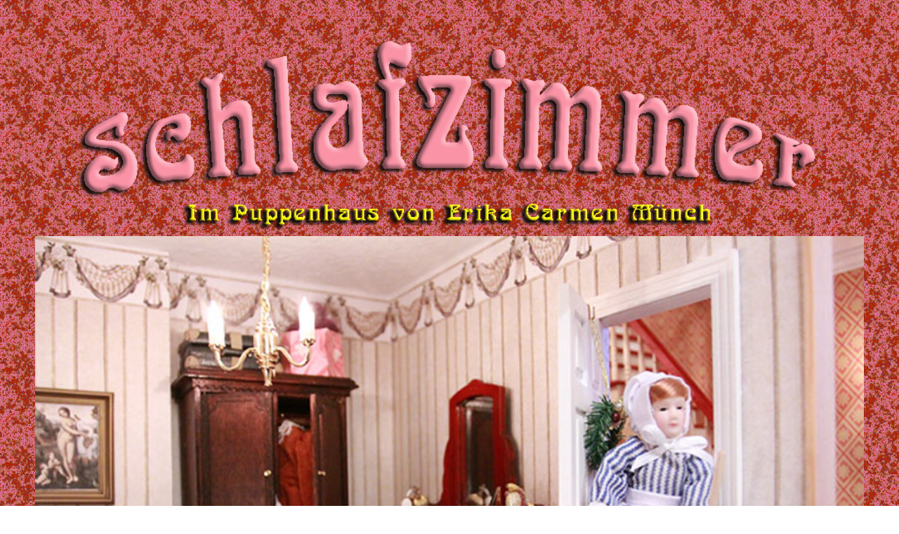

--- FILE ---
content_type: text/html
request_url: http://www.das-puppenhaus.net/a-schlafzimmer.html
body_size: 878
content:
<!DOCTYPE html>
<html> 
<head>
	<meta charset="utf-8">
	<meta name="viewport" content="width=device-width, initial-scale=1">
	<meta name="generator" content="RocketCake">
	<title></title>
	<link rel="stylesheet" type="text/css" href="a-schlafzimmer_html.css">
</head>
<body>
<div class="textstyle1">
<div id="container_5819234c"><div id="container_5819234c_padding" ><div class="textstyle1"><img src="rc_images/titel_schlafzimmer.png" width="1000" height="276" id="img_1e9d99ef" alt="" title="" /><span class="textstyle2"><br/></span></div>
<div class="textstyle3"><img src="rc_images/a_schlaf_1.jpg" width="700" height="467" id="img_7b473af2" alt="" title="" /><span class="textstyle2"><br/></span></div>
<div class="textstyle1"><span class="textstyle4"><br/>Das Schlafzimmer der Eltern Henny und Peter. <br/>Haush&#228;lterin Lutzi kommt zum Saubermachen.<br/></span></div>
<div class="textstyle3"><div id="container_70526b14"><div id="container_70526b14_padding" ><div class="textstyle1"><img src="rc_images/line_zwischen.png" width="174" height="35" id="img_6d2c11b3" alt="" title="" /></div>
<div style="clear:both"></div></div></div><img src="rc_images/a_schlaf_2.jpg" width="700" height="467" id="img_4171359e" alt="" title="" /><span class="textstyle2"><br/></span><div id="container_2063fee4"><div id="container_2063fee4_padding" ><div class="textstyle1"><img src="rc_images/line_zwischen.png" width="174" height="35" id="img_16c6c8c1" alt="" title="" /></div>
<div style="clear:both"></div></div></div><img src="rc_images/a_schlaf_3.jpg" width="700" height="467" id="img_7fc8751b" alt="" title="" /><span class="textstyle2"><br/></span><div id="container_acb85b1"><div id="container_acb85b1_padding" ><div class="textstyle1"><img src="rc_images/line_zwischen.png" width="174" height="35" id="img_668bb3e3" alt="" title="" /></div>
<div style="clear:both"></div></div></div></div>
<div class="textstyle1"><img src="rc_images/a_schlaf_4.jpg" width="700" height="467" id="img_76a969fb" alt="" title="" /><span class="textstyle4"><br/></span></div>
<div class="textstyle3"><div id="container_189be270"><div id="container_189be270_padding" ><div class="textstyle1"><img src="rc_images/line_zwischen.png" width="174" height="35" id="img_2a72abd7" alt="" title="" /></div>
<div style="clear:both"></div></div></div><span class="textstyle2"><br/></span></div>
<div class="textstyle1"><img src="rc_images/a_schlaf_5.jpg" width="700" height="467" id="img_3fda3cfc" alt="" title="" /></div>
<div class="textstyle3"><div id="container_df2c823"><div id="container_df2c823_padding" ><div class="textstyle1"><img src="rc_images/line_zwischen.png" width="174" height="35" id="img_61dd425e" alt="" title="" /></div>
<div style="clear:both"></div></div></div><span class="textstyle2"><br/></span></div>
<div class="textstyle1"><img src="rc_images/a_schlaf_6.jpg" width="700" height="467" id="img_516501ea" alt="" title="" /><span class="textstyle4"><br/></span></div>
<div class="textstyle3"><div id="container_34f6ef76"><div id="container_34f6ef76_padding" ><div class="textstyle1"><img src="rc_images/line_zwischen.png" width="174" height="35" id="img_7a169a94" alt="" title="" /></div>
<div style="clear:both"></div></div></div><span class="textstyle2"><br/></span></div>
<div class="textstyle1"><img src="rc_images/a_schlaf_7.jpg" width="700" height="467" id="img_7e547dcc" alt="" title="" /></div>
<div class="textstyle3"><div id="container_ec46549"><div id="container_ec46549_padding" ><div class="textstyle1"><img src="rc_images/line_zwischen.png" width="174" height="35" id="img_49c56d3a" alt="" title="" /></div>
<div style="clear:both"></div></div></div><span class="textstyle2"><br/></span></div>
<div class="textstyle1"><img src="rc_images/a_schlaf_8.jpg" width="700" height="467" id="img_9e1def3" alt="" title="" /></div>
<div class="textstyle3"><div id="container_52ee68b9"><div id="container_52ee68b9_padding" ><div class="textstyle1"><img src="rc_images/line_zwischen.png" width="174" height="35" id="img_54dce845" alt="" title="" /></div>
<div style="clear:both"></div></div></div><span class="textstyle2"><br/></span></div>
<div class="textstyle1"><img src="rc_images/a_schlaf_9.jpg" width="700" height="467" id="img_4a4c3708" alt="" title="" /><span class="textstyle4"><br/></span></div>
<div style="clear:both"></div></div></div><div id="container_7c4e67d7"><div id="container_7c4e67d7_padding" ><div class="textstyle1"><img src="rc_images/line.png" width="823" height="35" id="img_162c31e" alt="" title="" /></div>
<div style="clear:both"></div></div></div><div id="container_3ac4c3e0"><div id="container_3ac4c3e0_padding" ><div class="textstyle3"><span class="textstyle2"><br/></span></div>
<div class="textstyle1"><a href="index.html"><img src="rc_images/text_home.png" width="1200" height="44" id="img_39ec285a" alt="" title="" border="0" /></a></div>
<div style="clear:both"></div></div></div>  </div>
</body>
</html>

--- FILE ---
content_type: text/css
request_url: http://www.das-puppenhaus.net/a-schlafzimmer_html.css
body_size: 745
content:
a { color:#5D5D9E; } 
a:visited { color:#5D5D9E; } 
a:active { color:#5C615E; } 
a:hover { color:#B2B3B4; } 
html, body { min-height: 100% } 
body { background-color:#FFFFFF; background-image: url(rc_images/pink033.gif); background-position:top left; background-repeat:repeat; padding:0;  margin: 0; }
.textstyle1 { text-align:center; }
#container_5819234c { vertical-align: top; position:relative; display: inline-block; width:100%; min-height:2593px; max-width:1200px; background:none;  }
#container_5819234c_padding { margin: 10px; display: block;  }
#img_1e9d99ef { vertical-align: bottom; position:relative; display: inline-block; width:100%; background:none; height:auto;  }
.textstyle2 { font-size:12pt; font-family:Arial, Helvetica, sans-serif; color:#000000;  }
.textstyle3 { text-align:left; }
#img_7b473af2 { vertical-align: bottom; position:relative; display: inline-block; width:100%; background:none; height:auto;  }
.textstyle4 { font-size:10pt; font-family:Arial, Helvetica, sans-serif; color:#FFFFFF;  }
#container_70526b14 { vertical-align: top; position:relative; display: inline-block; width:100%; min-height:37px; background:none;  }
#container_70526b14_padding { margin: 10px; display: block;  }
#img_6d2c11b3 { vertical-align: bottom; position:relative; display: inline-block; width:20%; background:none; height:auto;  }
#img_4171359e { vertical-align: bottom; position:relative; display: inline-block; width:100%; background:none; height:auto;  }
#container_2063fee4 { vertical-align: top; position:relative; display: inline-block; width:100%; min-height:10px; background:none;  }
#container_2063fee4_padding { margin: 10px; display: block;  }
#img_16c6c8c1 { vertical-align: bottom; position:relative; display: inline-block; width:20%; background:none; height:auto;  }
#img_7fc8751b { vertical-align: bottom; position:relative; display: inline-block; width:100%; background:none; height:auto;  }
#container_acb85b1 { vertical-align: top; position:relative; display: inline-block; width:100%; min-height:10px; background:none;  }
#container_acb85b1_padding { margin: 10px; display: block;  }
#img_668bb3e3 { vertical-align: bottom; position:relative; display: inline-block; width:20%; background:none; height:auto;  }
#img_76a969fb { vertical-align: bottom; position:relative; display: inline-block; width:100%; background:none; height:auto;  }
#container_189be270 { vertical-align: top; position:relative; display: inline-block; width:100%; min-height:10px; background:none;  }
#container_189be270_padding { margin: 10px; display: block;  }
#img_2a72abd7 { vertical-align: bottom; position:relative; display: inline-block; width:20%; background:none; height:auto;  }
#img_3fda3cfc { vertical-align: bottom; position:relative; display: inline-block; width:100%; background:none; height:auto;  }
#container_df2c823 { vertical-align: top; position:relative; display: inline-block; width:100%; min-height:10px; background:none;  }
#container_df2c823_padding { margin: 10px; display: block;  }
#img_61dd425e { vertical-align: bottom; position:relative; display: inline-block; width:20%; background:none; height:auto;  }
#img_516501ea { vertical-align: bottom; position:relative; display: inline-block; width:100%; background:none; height:auto;  }
#container_34f6ef76 { vertical-align: top; position:relative; display: inline-block; width:100%; min-height:10px; background:none;  }
#container_34f6ef76_padding { margin: 10px; display: block;  }
#img_7a169a94 { vertical-align: bottom; position:relative; display: inline-block; width:20%; background:none; height:auto;  }
#img_7e547dcc { vertical-align: bottom; position:relative; display: inline-block; width:100%; background:none; height:auto;  }
#container_ec46549 { vertical-align: top; position:relative; display: inline-block; width:100%; min-height:10px; background:none;  }
#container_ec46549_padding { margin: 10px; display: block;  }
#img_49c56d3a { vertical-align: bottom; position:relative; display: inline-block; width:20%; background:none; height:auto;  }
#img_9e1def3 { vertical-align: bottom; position:relative; display: inline-block; width:100%; background:none; height:auto;  }
#container_52ee68b9 { vertical-align: top; position:relative; display: inline-block; width:100%; min-height:10px; background:none;  }
#container_52ee68b9_padding { margin: 10px; display: block;  }
#img_54dce845 { vertical-align: bottom; position:relative; display: inline-block; width:20%; background:none; height:auto;  }
#img_4a4c3708 { vertical-align: bottom; position:relative; display: inline-block; width:100%; background:none; height:auto;  }
#container_7c4e67d7 { vertical-align: top; position:relative; display: inline-block; width:100%; min-height:10px; max-width:1200px; background:none;  }
#container_7c4e67d7_padding { margin: 10px; display: block;  }
#img_162c31e { vertical-align: bottom; position:relative; display: inline-block; width:80%; background:none; height:auto;  }
#container_3ac4c3e0 { vertical-align: top; position:relative; display: inline-block; width:100%; min-height:150px; max-width:1200px; background:none;  }
#container_3ac4c3e0_padding { margin: 10px; display: block;  }
#img_39ec285a { vertical-align: bottom; position:relative; display: inline-block; width:100%; background:none; height:auto;  }
